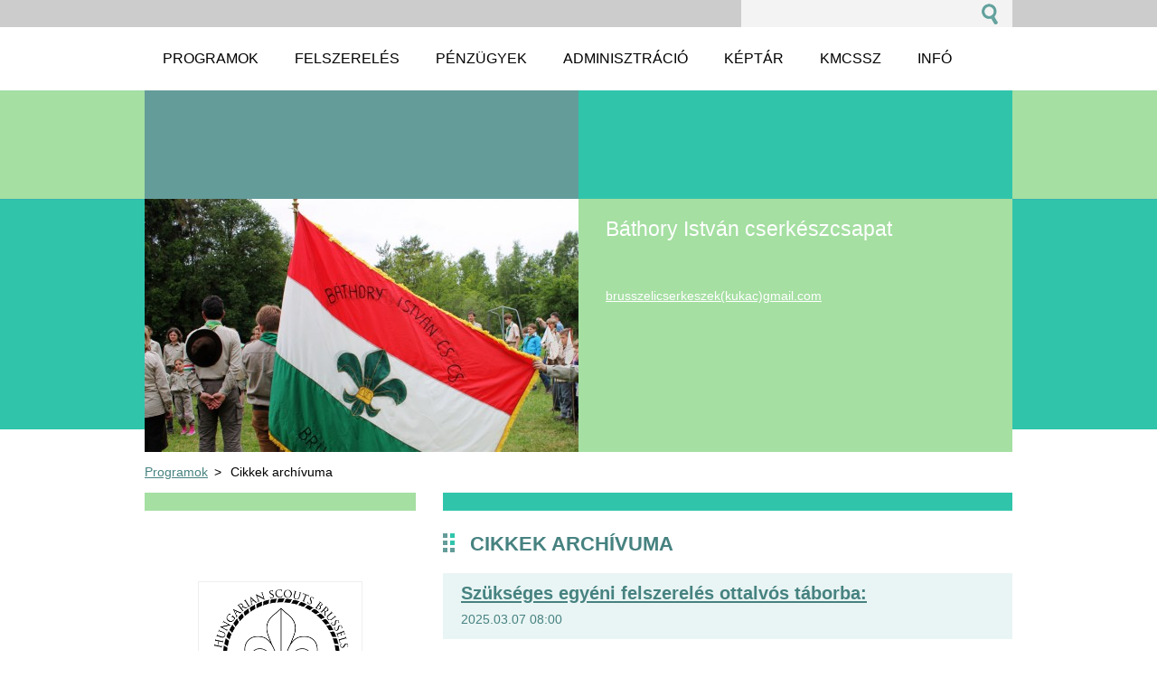

--- FILE ---
content_type: text/html; charset=UTF-8
request_url: https://www.cserkesz.be/archive/news/newscbm_545569/30/
body_size: 5353
content:
<!--[if lte IE 9]><!DOCTYPE HTML PUBLIC "-//W3C//DTD HTML 4.01 Transitional//EN" "https://www.w3.org/TR/html4/loose.dtd"><![endif]-->
<!DOCTYPE html>
<!--[if IE]><html class="ie" lang="hu"><![endif]-->
<!--[if gt IE 9]><!--> 
<html lang="hu">
<!--<![endif]-->
  <head>
    <!--[if lt IE 8]><meta http-equiv="X-UA-Compatible" content="IE=EmulateIE7"><![endif]--><!--[if IE 8]><meta http-equiv="X-UA-Compatible" content="IE=EmulateIE8"><![endif]--><!--[if IE 9]><meta http-equiv="X-UA-Compatible" content="IE=EmulateIE9"><![endif]-->
    <base href="https://www.cserkesz.be/">
  <meta charset="utf-8">
  <meta name="description" content="">
  <meta name="keywords" content="">
  <meta name="generator" content="Webnode">
  <meta name="apple-mobile-web-app-capable" content="yes">
  <meta name="apple-mobile-web-app-status-bar-style" content="black">
  <meta name="format-detection" content="telephone=no">
    <link rel="icon" type="image/svg+xml" href="/favicon.svg" sizes="any">  <link rel="icon" type="image/svg+xml" href="/favicon16.svg" sizes="16x16">  <link rel="icon" href="/favicon.ico">  <link rel="stylesheet" href="https://www.cserkesz.be/wysiwyg/system.style.css">
<link rel="canonical" href="https://www.cserkesz.be/archive/news/">
<script type="text/javascript">(function(i,s,o,g,r,a,m){i['GoogleAnalyticsObject']=r;i[r]=i[r]||function(){
			(i[r].q=i[r].q||[]).push(arguments)},i[r].l=1*new Date();a=s.createElement(o),
			m=s.getElementsByTagName(o)[0];a.async=1;a.src=g;m.parentNode.insertBefore(a,m)
			})(window,document,'script','//www.google-analytics.com/analytics.js','ga');ga('create', 'UA-797705-6', 'auto',{"name":"wnd_header"});ga('wnd_header.set', 'dimension1', 'W1');ga('wnd_header.set', 'anonymizeIp', true);ga('wnd_header.send', 'pageview');var pageTrackerAllTrackEvent=function(category,action,opt_label,opt_value){ga('send', 'event', category, action, opt_label, opt_value)};</script>
  <link rel="alternate" type="application/rss+xml" href="https://cserkesz.be/rss/all.xml" title="Összes cikk">
<!--[if lte IE 9]><style type="text/css">.cke_skin_webnode iframe {vertical-align: baseline !important;}</style><![endif]-->
    <title>Cikkek archívuma :: 82. sz. Báthory István Cs.Cs.</title>
    <meta name="robots" content="index, follow">
    <meta name="googlebot" content="index, follow">     
    <link href="https://d11bh4d8fhuq47.cloudfront.net/_system/skins/v2/50001277/css/style.css" rel="stylesheet" type="text/css" media="screen,projection,handheld,tv">
    <link href="https://d11bh4d8fhuq47.cloudfront.net/_system/skins/v2/50001277/css/print.css" rel="stylesheet" type="text/css" media="print">
    <script src="https://d11bh4d8fhuq47.cloudfront.net/_system/skins/v2/50001277/js/functions.js" type="text/javascript"></script>
  
				<script type="text/javascript">
				/* <![CDATA[ */
					
					if (typeof(RS_CFG) == 'undefined') RS_CFG = new Array();
					RS_CFG['staticServers'] = new Array('https://d11bh4d8fhuq47.cloudfront.net/');
					RS_CFG['skinServers'] = new Array('https://d11bh4d8fhuq47.cloudfront.net/');
					RS_CFG['filesPath'] = 'https://www.cserkesz.be/_files/';
					RS_CFG['filesAWSS3Path'] = 'https://19d4546b2a.clvaw-cdnwnd.com/4fb418b4a307e0671ecbad335a1ae7d2/';
					RS_CFG['lbClose'] = 'Bezárás';
					RS_CFG['skin'] = 'default';
					if (!RS_CFG['labels']) RS_CFG['labels'] = new Array();
					RS_CFG['systemName'] = 'Webnode';
						
					RS_CFG['responsiveLayout'] = 0;
					RS_CFG['mobileDevice'] = 0;
					RS_CFG['labels']['copyPasteSource'] = 'Olvass tovább:';
					
				/* ]]> */
				</script><script type="text/javascript" src="https://d11bh4d8fhuq47.cloudfront.net/_system/client/js/compressed/frontend.package.1-3-108.js?ph=19d4546b2a"></script><style type="text/css"></style></head> 
  
  <body>    <div id="body_bg">
      <div id="site">    
        <div id="nonFooter">


    <!-- SEARCH -->
    <div class="search">
    

		  <div id="search">

		<form action="/search/" method="get" id="fulltextSearch">
		
		<fieldset>
		    <label for="fulltextSearchText" class="hidden">
        Keresés</label>
      	<input type="text" id="fulltextSearchText" name="text">
        <input class="submit" type="image" 
        src="https://d11bh4d8fhuq47.cloudfront.net/_system/skins/v2/50001277/img/button-search.gif" 
        alt="Keres">
 		</fieldset> 

		</form>

      </div>

		 
    <div id="languageSelect"></div>			  
    </div> 
    
    
    <!-- MENU -->
          <script type="text/javascript">
    				/* <![CDATA[ */
    					RubicusFrontendIns.addAbsoluteHeaderBlockId('menuzone');
    				/* ]]> */
    			</script>	      
          


				<!-- MENU -->
				<div id="menuzone">

		<ul class="menu">
	<li class="first"><a href="/home/">
  
  <span>Programok</span>
  
  </a></li>
	<li><a href="/felszereles/">
  
  <span>Felszerelés</span>
  
  </a></li>
	<li><a href="/penzugyek/">
  
  <span>Pénzügyek</span>
  
  </a></li>
	<li><a href="/adminisztracio/">
  
  <span>Adminisztráció</span>
  
  </a></li>
	<li><a href="/keptar/">
  
  <span>Képtár</span>
  
  </a></li>
	<li><a href="/esemenyek/">
  
  <span>KMCSSZ</span>
  
  </a></li>
	<li class="last"><a href="/info/">
  
  <span>Infó</span>
  
  </a></li>
</ul>

				</div>
				<!-- END MENU -->	

					
    
    
    <!-- LOGO -->
    <div class="logo"><div class="logo_in"><div id="logo"><a href="home/" title="Ugrás a kezdőlapra"><span id="rbcSystemIdentifierLogo" style="visibility: hidden;">82. sz. Báthory István Cs.Cs.</span></a></div></div></div>

    
    <!-- MOTO -->
    <div class="moto"><p id="moto"><span id="rbcCompanySlogan" class="rbcNoStyleSpan"></span></p></div> 
    
    
    <!-- ILLUSTRATION -->
    <div class="illustration">
    <img src="https://19d4546b2a.clvaw-cdnwnd.com/4fb418b4a307e0671ecbad335a1ae7d2/200000053-64be565bae/11.JPG?ph=19d4546b2a" width="600" height="399" alt="">    </div>    
    
    
    <!-- INTRODUCTION -->
    <div class="introduction">
        <div class="introduction_in">
        
		
         <div class="contact">   
        	 <div class="box">  
         
		
		
        <h2>Báthory István cserkészcsapat</h2>
        <br />      
        <br /> 
        
									
        <a href="mailto:brusszelicserkeszek(kukac)gmail.com">brusszelicserkeszek(kukac)gmail.com</a>

	           

		
		
           </div>
         </div>
         
					               
           
        </div>           
    </div>    
         

                        
      <!-- NAVIGATOR -->
      <div id="navigator"><div id="pageNavigator" class="rbcContentBlock">                  <a class="navFirstPage" href="/home/">Programok</a><span> &gt; </span><span id="navCurrentPage">Cikkek archívuma</span>         </div></div>      



      
<!-- MAIN CONTENT -->
<div id="main">     


        <!-- LEFTZONE -->
        <div class="leftzone zone">                
          
								
			<div class="box">        

		<p style="text-align: center;">&nbsp;</p>
<p style="text-align: center;"><img class="CToWUd" data-bit="iit" src="https://ci3.googleusercontent.com/mail-sig/AIorK4xuoJmymLrbXxZLOSjn43bUVzjcBD8KqLi9EMQaIY8pzvew25Za1xeEvlHP1Fx_a7_GeZ_Adq8" style="color: rgb(34, 34, 34); font-family: Arial, Helvetica, sans-serif; font-size: small; width: 180px; height: 180px;"></p>
<p style="text-align: center;">&nbsp;</p>

		  
      </div>

		
								
			<div class="box">        

		<p style="text-align: center;"><span style="color: rgb(0, 0, 0); font-family: Roboto, sans-serif; font-size: 11px; text-align: center;">HUNGARIAN SCOUTS IN BELGIUM ASBL</span></p>

		  
      </div>

		  
                 
        </div>
        <!-- END LEFTZONE -->
        
        
                     
        <!-- MIDDLEZONE -->
        <div id="middlezone">
            

      <div class="box block">
        <h2>Cikkek archívuma</h2>
          <div class="content">
        			
		
		
		  <div class="article">	
		  
          <div class="head">				           
            <h3><a href="/news/szukseges-egyeni-felszereles-a-punkosdi-taborba/">
            Szükséges egyéni felszerelés ottalvós táborba:</a></h3>
            <ins>2025.03.07 08:00</ins>
          </div><!-- / head -->
          
          <div class="text">
            
	Szükséges egyéni felszerelés ottalvós táborba: 
	
		&nbsp;
	Kérjük, hogy a táborba a nagyobb gyerekek mindenképpen, de még a kisebbek is maguk pakoljanak (ha kell szülői segítséggel / felügyelettel /ellenőrzéssel), hogy tudják mi (és hol) van a csomagjukban.
	• (Túra)hátizsák, amibe (vagy arra... 
          </div> 
                     
      </div>
      
		

			<div class="cleaner"></div>

		
		
		  <div class="article">	
		  
          <div class="head">				           
            <h3><a href="/news/felszereles-lista-egy-napos-turara/">
            Felszerelés lista egynapos túrára:</a></h3>
            <ins>2025.03.07 07:00</ins>
          </div><!-- / head -->
          
          <div class="text">
            Felszerelés egynapos túrára:

	Kishátizsák (a kezek maradjanak szabadon).
	Kényelmes, koszolható cipő – lehetőleg (valamennyire) vízálló.
	Koszolható, réteges ruha – erdei játékokhoz.
	Esőkabát (nem esernyő) – fontos! mivel túrázni eső esetén is megyünk, leszámítva a monszunt.
	Meleg... 
          </div> 
                     
      </div>
      
		

			<div class="cleaner"></div>

		
		
		  <div class="article">	
		  
          <div class="head">				           
            <h3><a href="/news/elso-feleves-csapatnaptar-2025-26/">
            Első féléves csapatnaptár 2025-26</a></h3>
            <ins>2025.03.02 06:48</ins>
          </div><!-- / head -->
          
          <div class="text">
            Első féléves csapatnaptár 2025-26
 
          </div> 
                     
      </div>
      
		
				
		    
		   
		   

			<div class="pagingInfo">
        Tételek: 31 - 33 ból 33
      </div>

		
			 <div class="cleaner"></div>		   
		   
<div  class="paging">
<a  class="leftEnd"  href="/archive/news/"  title="Ugrás az első oldalra."><span class="leftEndText">&lt;&lt;</span></a>
<a href="/archive/news/newscbm_545569/20/" class="left" title="Ugrás az előző oldalra." rel="prev"><span class="leftText">&lt;</span></a>
<a href="/archive/news/"><span class="pageText">1</span></a>
<span class="separator"><span class="separatorText">|</span></span>
<a href="/archive/news/newscbm_545569/10/"><span class="pageText">2</span></a>
<span class="separator"><span class="separatorText">|</span></span>
<a href="/archive/news/newscbm_545569/20/"><span class="pageText">3</span></a>
<span class="separator"><span class="separatorText">|</span></span>
<span  class="selected"><span class="pageText">4</span></span>

</div>
		   
      </div>
    </div> 

		                                                 
        </div>
        <!-- END MIDDLEZONE -->
                      
        <div class="cleaner"></div>
        
</div>      
<!-- END MAIN CONTENT -->
      
    
      
</div><!-- end nonfooter -->


      
       <!-- FOOTER -->
       <div id="footer">
            <div id="footerLeft">
                <p><strong><span id="rbcFooterText" class="rbcNoStyleSpan"></span></strong></p>
                   <div class="cleaner"></div>
                   <span class="rbcSignatureText"><a href="https://www.webnode.hu?utm_source=brand&amp;utm_medium=footer&amp;utm_campaign=premium" rel="nofollow" >Powered by Webnode</a></span>                   <div class="cleaner"></div>
            </div>
            <div id="footerRight">
                <p>                
                <span class="homepage"><a href="home/" 
                title="Ugrás a kezdőlapra">
                Kezdőlap</a></span>                            
                <span class="print">
                <a href="#" onclick="window.print(); return false;" 
                title="Oldal nyomtatása">
                Nyomtatás</a></span>
                <span class="sitemap"><a href="/sitemap/" 
                title="Ugrás az oldaltérképre.">
                Oldaltérkép</a></span>
                <span class="rss"><a href="/rss/" 
                title="RSS csatornák">
                RSS</a></span>
                </p>
            </div>  
      </div>
      <!-- END FOOTER -->

       </div><!-- end site --> 
    </div><!-- end body_bg -->





    <script src="https://d11bh4d8fhuq47.cloudfront.net/_system/skins/v2/50001277/js/Menu.js" type="text/javascript"></script>

  	<script type="text/javascript">
  		/* <![CDATA[ */
 
  		  build_menu();         				
  
  		/* ]]> */
  	 </script>
    
    <script type="text/javascript">
		/* <![CDATA[ */

			RubicusFrontendIns.addObserver
			({

				onContentChange: function ()
        {
          build_menu();
        },

				onStartSlideshow: function()
				{
					$('slideshowControl').innerHTML	= '<span>Diavetítés szüneteltetése<'+'/span>';
					$('slideshowControl').title			= 'A képek automatikus vetítésének szüneteltetése';
					$('slideshowControl').onclick		= RubicusFrontendIns.stopSlideshow.bind(RubicusFrontendIns);
				},

				onStopSlideshow: function()
				{
					$('slideshowControl').innerHTML	= '<span>Diavetítés indítása<'+'/span>';
					$('slideshowControl').title			= 'Képek diavetítésének indítása';
					$('slideshowControl').onclick		= RubicusFrontendIns.startSlideshow.bind(RubicusFrontendIns);
				},

				onShowImage: function()
				{
					if (RubicusFrontendIns.isSlideshowMode())
					{
						$('slideshowControl').innerHTML	= '<span>Diavetítés szüneteltetése<'+'/span>';
						$('slideshowControl').title			= 'A képek automatikus vetítésének szüneteltetése';
						$('slideshowControl').onclick		= RubicusFrontendIns.stopSlideshow.bind(RubicusFrontendIns);
					}
				}

			 });

  			RubicusFrontendIns.addFileToPreload('https://d11bh4d8fhuq47.cloudfront.net/_system/skins/v2/50001277/img/loading.gif');
  			RubicusFrontendIns.addFileToPreload('https://d11bh4d8fhuq47.cloudfront.net/_system/skins/v2/50001277/img/link.gif');
  			RubicusFrontendIns.addFileToPreload('https://d11bh4d8fhuq47.cloudfront.net/_system/skins/v2/50001277/img/header_links.png');

		/* ]]> */
	 </script>
    
  <div id="rbcFooterHtml"></div><script type="text/javascript">var keenTrackerCmsTrackEvent=function(id){if(typeof _jsTracker=="undefined" || !_jsTracker){return false;};try{var name=_keenEvents[id];var keenEvent={user:{u:_keenData.u,p:_keenData.p,lc:_keenData.lc,t:_keenData.t},action:{identifier:id,name:name,category:'cms',platform:'WND1',version:'2.1.157'},browser:{url:location.href,ua:navigator.userAgent,referer_url:document.referrer,resolution:screen.width+'x'+screen.height,ip:'5.39.1.234'}};_jsTracker.jsonpSubmit('PROD',keenEvent,function(err,res){});}catch(err){console.log(err)};};</script></body>
</html>
